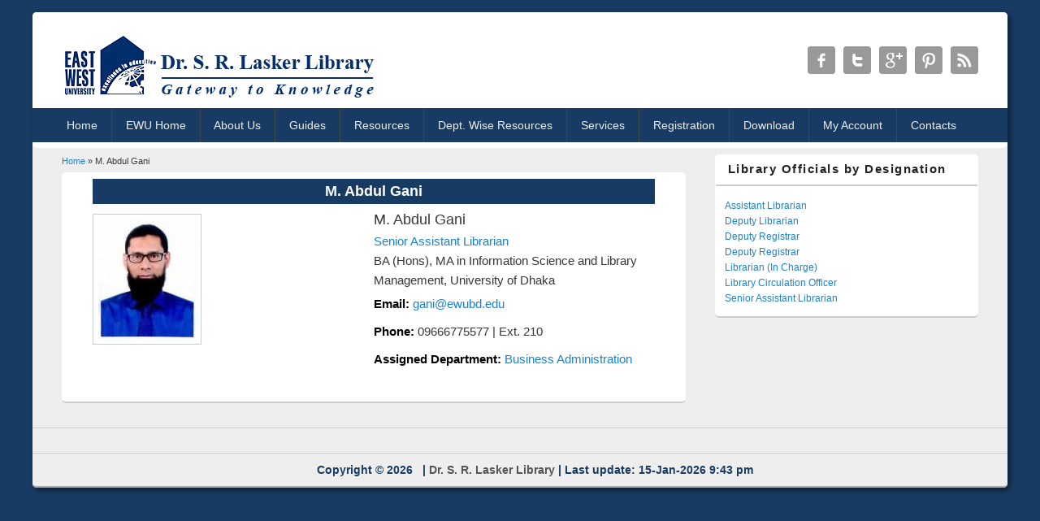

--- FILE ---
content_type: text/html; charset=utf-8
request_url: http://lib.ewubd.edu/library-officials/m-abdul-gani
body_size: 7464
content:
<!DOCTYPE html>
<html lang="en" dir="ltr"
  xmlns:og="http://ogp.me/ns#"
  xmlns:content="http://purl.org/rss/1.0/modules/content/"
  xmlns:dc="http://purl.org/dc/terms/"
  xmlns:foaf="http://xmlns.com/foaf/0.1/"
  xmlns:rdfs="http://www.w3.org/2000/01/rdf-schema#"
  xmlns:sioc="http://rdfs.org/sioc/ns#"
  xmlns:sioct="http://rdfs.org/sioc/types#"
  xmlns:skos="http://www.w3.org/2004/02/skos/core#"
  xmlns:xsd="http://www.w3.org/2001/XMLSchema#">
<head>
<meta charset="utf-8" />
<meta name="viewport" content="width=device-width, initial-scale=1, maximum-scale=1" />
<meta name="generator" content="Drupal 7 (https://www.drupal.org)" />
<link rel="canonical" href="http://lib.ewubd.edu/library-officials/m-abdul-gani" />
<link rel="shortlink" href="http://lib.ewubd.edu/node/289" />
<meta property="og:site_name" content="Dr. S. R. Lasker Library" />
<meta property="og:type" content="article" />
<meta property="og:url" content="http://lib.ewubd.edu/library-officials/m-abdul-gani" />
<meta property="og:title" content="M. Abdul Gani" />
<meta property="og:updated_time" content="2023-09-27T12:43:45+06:00" />
<meta property="article:published_time" content="2017-05-08T21:22:57+06:00" />
<meta property="article:modified_time" content="2023-09-27T12:43:45+06:00" />
<title>M. Abdul Gani | Dr. S. R. Lasker Library</title>
<style type="text/css" media="all">
@import url("http://lib.ewubd.edu/modules/system/system.base.css?t8qh5c");
@import url("http://lib.ewubd.edu/modules/system/system.menus.css?t8qh5c");
@import url("http://lib.ewubd.edu/modules/system/system.messages.css?t8qh5c");
@import url("http://lib.ewubd.edu/modules/system/system.theme.css?t8qh5c");
</style>
<style type="text/css" media="all">
@import url("http://lib.ewubd.edu/modules/field/theme/field.css?t8qh5c");
@import url("http://lib.ewubd.edu/modules/node/node.css?t8qh5c");
@import url("http://lib.ewubd.edu/sites/all/modules/picture/picture_wysiwyg.css?t8qh5c");
@import url("http://lib.ewubd.edu/modules/search/search.css?t8qh5c");
@import url("http://lib.ewubd.edu/modules/user/user.css?t8qh5c");
@import url("http://lib.ewubd.edu/sites/all/modules/nodeorder/css/nodeorder.css?t8qh5c");
@import url("http://lib.ewubd.edu/sites/all/modules/views/css/views.css?t8qh5c");
@import url("http://lib.ewubd.edu/sites/all/modules/back_to_top/css/back_to_top.css?t8qh5c");
@import url("http://lib.ewubd.edu/sites/all/modules/media/modules/media_wysiwyg/css/media_wysiwyg.base.css?t8qh5c");
</style>
<style type="text/css" media="all">
@import url("http://lib.ewubd.edu/sites/all/modules/ckeditor/ckeditor.css?t8qh5c");
@import url("http://lib.ewubd.edu/sites/all/modules/colorbox/styles/default/colorbox_style.css?t8qh5c");
@import url("http://lib.ewubd.edu/sites/all/modules/ctools/css/ctools.css?t8qh5c");
@import url("http://lib.ewubd.edu/sites/all/modules/stickynav/css/stickynav.css?t8qh5c");
@import url("http://lib.ewubd.edu/sites/all/modules/ds/layouts/ds_2col_fluid/ds_2col_fluid.css?t8qh5c");
</style>
<style type="text/css" media="all">
@import url("http://lib.ewubd.edu/sites/all/themes/responsive_blog/style.css?t8qh5c");
</style>
<style type="text/css" media="all">
@import url("http://lib.ewubd.edu/sites/default/files/css_injector/css_injector_2.css?t8qh5c");
@import url("http://lib.ewubd.edu/sites/default/files/css_injector/css_injector_3.css?t8qh5c");
@import url("http://lib.ewubd.edu/sites/default/files/css_injector/css_injector_4.css?t8qh5c");
@import url("http://lib.ewubd.edu/sites/default/files/css_injector/css_injector_5.css?t8qh5c");
@import url("http://lib.ewubd.edu/sites/default/files/css_injector/css_injector_6.css?t8qh5c");
@import url("http://lib.ewubd.edu/sites/default/files/css_injector/css_injector_7.css?t8qh5c");
@import url("http://lib.ewubd.edu/sites/default/files/css_injector/css_injector_8.css?t8qh5c");
@import url("http://lib.ewubd.edu/sites/default/files/css_injector/css_injector_9.css?t8qh5c");
@import url("http://lib.ewubd.edu/sites/default/files/css_injector/css_injector_10.css?t8qh5c");
@import url("http://lib.ewubd.edu/sites/default/files/css_injector/css_injector_11.css?t8qh5c");
@import url("http://lib.ewubd.edu/sites/default/files/css_injector/css_injector_12.css?t8qh5c");
@import url("http://lib.ewubd.edu/sites/default/files/css_injector/css_injector_13.css?t8qh5c");
@import url("http://lib.ewubd.edu/sites/default/files/css_injector/css_injector_15.css?t8qh5c");
</style>
<script type="text/javascript" src="http://lib.ewubd.edu/misc/jquery.js?v=1.4.4"></script>
<script type="text/javascript" src="http://lib.ewubd.edu/misc/jquery-extend-3.4.0.js?v=1.4.4"></script>
<script type="text/javascript" src="http://lib.ewubd.edu/misc/jquery-html-prefilter-3.5.0-backport.js?v=1.4.4"></script>
<script type="text/javascript" src="http://lib.ewubd.edu/misc/jquery.once.js?v=1.2"></script>
<script type="text/javascript" src="http://lib.ewubd.edu/misc/drupal.js?t8qh5c"></script>
<script type="text/javascript" src="http://lib.ewubd.edu/misc/ui/jquery.effects.core.min.js?v=1.8.7"></script>
<script type="text/javascript">
<!--//--><![CDATA[//><!--
document.createElement( "picture" );
//--><!]]>
</script>
<script type="text/javascript" src="http://lib.ewubd.edu/sites/all/modules/back_to_top/js/back_to_top.js?t8qh5c"></script>
<script type="text/javascript" src="http://lib.ewubd.edu/sites/all/libraries/colorbox/jquery.colorbox-min.js?t8qh5c"></script>
<script type="text/javascript" src="http://lib.ewubd.edu/sites/all/modules/colorbox/js/colorbox.js?t8qh5c"></script>
<script type="text/javascript" src="http://lib.ewubd.edu/sites/all/modules/colorbox/styles/default/colorbox_style.js?t8qh5c"></script>
<script type="text/javascript" src="http://lib.ewubd.edu/sites/all/modules/colorbox/js/colorbox_inline.js?t8qh5c"></script>
<script type="text/javascript" src="http://lib.ewubd.edu/sites/all/modules/stickynav/js/stickynav.js?t8qh5c"></script>
<script type="text/javascript" src="http://lib.ewubd.edu/sites/all/modules/google_analytics/googleanalytics.js?t8qh5c"></script>
<script type="text/javascript">
<!--//--><![CDATA[//><!--
(function(i,s,o,g,r,a,m){i["GoogleAnalyticsObject"]=r;i[r]=i[r]||function(){(i[r].q=i[r].q||[]).push(arguments)},i[r].l=1*new Date();a=s.createElement(o),m=s.getElementsByTagName(o)[0];a.async=1;a.src=g;m.parentNode.insertBefore(a,m)})(window,document,"script","https://www.google-analytics.com/analytics.js","ga");ga("create", "UA-77921671-1", {"cookieDomain":"auto"});ga("set", "anonymizeIp", true);ga("send", "pageview");
//--><!]]>
</script>
<script type="text/javascript" src="http://lib.ewubd.edu/sites/all/themes/responsive_blog/js/main-menu.js?t8qh5c"></script>
<script type="text/javascript" src="http://lib.ewubd.edu/sites/all/themes/responsive_blog/js/pngfix.min.js?t8qh5c"></script>
<script type="text/javascript">
<!--//--><![CDATA[//><!--
jQuery.extend(Drupal.settings, {"basePath":"\/","pathPrefix":"","setHasJsCookie":0,"ajaxPageState":{"theme":"responsive_blog","theme_token":"LFxIOhSgLsKwvDDY42m2_pCREvBF6wMIxswZmjHEves","js":{"sites\/all\/modules\/picture\/picturefill2\/picturefill.min.js":1,"sites\/all\/modules\/picture\/picture.min.js":1,"misc\/jquery.js":1,"misc\/jquery-extend-3.4.0.js":1,"misc\/jquery-html-prefilter-3.5.0-backport.js":1,"misc\/jquery.once.js":1,"misc\/drupal.js":1,"misc\/ui\/jquery.effects.core.min.js":1,"0":1,"sites\/all\/modules\/back_to_top\/js\/back_to_top.js":1,"sites\/all\/libraries\/colorbox\/jquery.colorbox-min.js":1,"sites\/all\/modules\/colorbox\/js\/colorbox.js":1,"sites\/all\/modules\/colorbox\/styles\/default\/colorbox_style.js":1,"sites\/all\/modules\/colorbox\/js\/colorbox_inline.js":1,"sites\/all\/modules\/stickynav\/js\/stickynav.js":1,"sites\/all\/modules\/google_analytics\/googleanalytics.js":1,"1":1,"sites\/all\/themes\/responsive_blog\/js\/main-menu.js":1,"sites\/all\/themes\/responsive_blog\/js\/pngfix.min.js":1},"css":{"modules\/system\/system.base.css":1,"modules\/system\/system.menus.css":1,"modules\/system\/system.messages.css":1,"modules\/system\/system.theme.css":1,"modules\/field\/theme\/field.css":1,"modules\/node\/node.css":1,"sites\/all\/modules\/picture\/picture_wysiwyg.css":1,"modules\/search\/search.css":1,"modules\/user\/user.css":1,"sites\/all\/modules\/nodeorder\/css\/nodeorder.css":1,"sites\/all\/modules\/views\/css\/views.css":1,"sites\/all\/modules\/back_to_top\/css\/back_to_top.css":1,"sites\/all\/modules\/media\/modules\/media_wysiwyg\/css\/media_wysiwyg.base.css":1,"sites\/all\/modules\/ckeditor\/ckeditor.css":1,"sites\/all\/modules\/colorbox\/styles\/default\/colorbox_style.css":1,"sites\/all\/modules\/ctools\/css\/ctools.css":1,"sites\/all\/modules\/stickynav\/css\/stickynav.css":1,"sites\/all\/modules\/ds\/layouts\/ds_2col_fluid\/ds_2col_fluid.css":1,"sites\/all\/themes\/responsive_blog\/css\/dark.css":1,"sites\/all\/themes\/responsive_blog\/style.css":1,"public:\/\/css_injector\/css_injector_2.css":1,"public:\/\/css_injector\/css_injector_3.css":1,"public:\/\/css_injector\/css_injector_4.css":1,"public:\/\/css_injector\/css_injector_5.css":1,"public:\/\/css_injector\/css_injector_6.css":1,"public:\/\/css_injector\/css_injector_7.css":1,"public:\/\/css_injector\/css_injector_8.css":1,"public:\/\/css_injector\/css_injector_9.css":1,"public:\/\/css_injector\/css_injector_10.css":1,"public:\/\/css_injector\/css_injector_11.css":1,"public:\/\/css_injector\/css_injector_12.css":1,"public:\/\/css_injector\/css_injector_13.css":1,"public:\/\/css_injector\/css_injector_15.css":1}},"colorbox":{"opacity":"0.85","current":"{current} of {total}","previous":"\u00ab Prev","next":"Next \u00bb","close":"Close","maxWidth":"98%","maxHeight":"98%","fixed":true,"mobiledetect":true,"mobiledevicewidth":"480px","specificPagesDefaultValue":"admin*\nimagebrowser*\nimg_assist*\nimce*\nnode\/add\/*\nnode\/*\/edit\nprint\/*\nprintpdf\/*\nsystem\/ajax\nsystem\/ajax\/*"},"jcarousel":{"ajaxPath":"\/jcarousel\/ajax\/views"},"stickynav":{"selector":"#navigation"},"back_to_top":{"back_to_top_button_trigger":"100","back_to_top_button_text":"Back to top","#attached":{"library":[["system","ui"]]}},"googleanalytics":{"trackOutbound":1,"trackMailto":1,"trackDownload":1,"trackDownloadExtensions":"7z|aac|arc|arj|asf|asx|avi|bin|csv|doc(x|m)?|dot(x|m)?|exe|flv|gif|gz|gzip|hqx|jar|jpe?g|js|mp(2|3|4|e?g)|mov(ie)?|msi|msp|pdf|phps|png|ppt(x|m)?|pot(x|m)?|pps(x|m)?|ppam|sld(x|m)?|thmx|qtm?|ra(m|r)?|sea|sit|tar|tgz|torrent|txt|wav|wma|wmv|wpd|xls(x|m|b)?|xlt(x|m)|xlam|xml|z|zip","trackColorbox":1}});
//--><!]]>
</script>
<!--[if lt IE 9]><script src="/sites/all/themes/responsive_blog/js/html5.js"></script><![endif]-->
</head>
<body class="html not-front not-logged-in one-sidebar sidebar-first page-node page-node- page-node-289 node-type-library-officials white">
    <div id="wrapper">
  <header id="header" class="clearfix">
          	  <div id="site-logo">
	  <a href="/" title="Home"> <img src="http://lib.ewubd.edu/sites/default/files/logo1.png" alt="Home"/></a>
	  </div> 
	  
 	                        <div class="social-profile">
        <ul> <li class="facebook">
    <a target="_blank" title="Dr. S. R. Lasker Library in Facebook" href="https://www.facebook.com/groups/ewulibrary">Dr. S. R. Lasker Library Facebook </a>
          </li>          <li class="twitter">
            <a target="_blank" title="Dr. S. R. Lasker Library in Twitter" href="https://twitter.com/library_ewu">Dr. S. R. Lasker Library Twitter </a>
          </li>          <li class="google-plus">
          <a target="_blank" title="Dr. S. R. Lasker Library in Google+" href="https://groups.google.com/g/ewu_library_members">Dr. S. R. Lasker Library Google+ </a>
          </li>          <li class="pinterest">
            <a target="_blank" title="Dr. S. R. Lasker Library in Pinterest" href="https://www.pinterest.com/ewulibrarybd">Dr. S. R. Lasker Library Twitter </a>
          </li>          <li class="rss">
            <a target="_blank" title="Dr. S. R. Lasker Library in RSS" href="/?q=rss.xml">Dr. S. R. Lasker Library RSS </a>
          </li>
        </ul>
      </div>

        <nav id="navigation" role="navigation">
      <div id="main-menu">
        <ul class="menu"><li class="first leaf"><a href="/">Home</a></li>
<li class="leaf"><a href="http://www.ewubd.edu/" title="">EWU Home</a></li>
<li class="expanded"><a href="/about-us">About Us</a><ul class="menu"><li class="first leaf"><a href="/page/welcome-message-librarian">Welcome Message</a></li>
<li class="expanded"><a href="https://prezi.com/p/6235on5kpeyl/embed/" title="">At a glance</a><ul class="menu"><li class="first last leaf"><a href="https://heyzine.com/flip-book/7b67cc31af.html" title="">Library&#039;s Journey in the Digital Age</a></li>
</ul></li>
<li class="leaf"><a href="/page/vision-and-mission">Vision and Mission</a></li>
<li class="leaf"><a href="/page/objectives">Objectives</a></li>
<li class="leaf"><a href="/page/basic-information">Basic Information</a></li>
<li class="leaf"><a href="/page/collection-overview">Collection Overview</a></li>
<li class="leaf"><a href="/page/library-committee">Library Committee</a></li>
<li class="leaf"><a href="/news" title="News Archive and Events ">Events</a></li>
<li class="leaf"><a href="/section" title="">Library sections</a></li>
<li class="last leaf"><a href="/image-album" title="Images of EWU Library events and activities">Image Albums</a></li>
</ul></li>
<li class="expanded"><a href="/user-guide">Guides</a><ul class="menu"><li class="first leaf"><a href="/user-guides" title="">Downloadable guides</a></li>
<li class="leaf"><a href="/page/dr-s-r-lasker-library-membership-rules">Membership Rules</a></li>
<li class="leaf"><a href="/page/library-entrance-rules">Entrance Rules</a></li>
<li class="leaf"><a href="/page/borrowing-rules">Borrowing Rules</a></li>
<li class="leaf"><a href="/page/purchase-suggestions">Purchase Suggestion</a></li>
<li class="leaf"><a href="https://heyzine.com/flip-book/e7900c2bf6.html" title="">COVID-19 Protocols for Visiting the Library</a></li>
<li class="expanded"><a href="/citation-guide" title="">Citation style [PDF View]</a><ul class="menu"><li class="first last leaf"><a href="https://heyzine.com/flip-book/9f97c95c60.html" title="Flipping Book View">Flipping Book View</a></li>
</ul></li>
<li class="leaf"><a href="/form/submit-course-outlines">Submit Course Outlines</a></li>
<li class="last leaf"><a href="/faq-page" title="Frequently Asked Questions">FAQ</a></li>
</ul></li>
<li class="expanded"><a href="/resources" title="All the resources provided by Dr. S. R. Lasker Library">Resources</a><ul class="menu"><li class="first expanded"><a href="/e-resources" title="">E-Resources</a><ul class="menu"><li class="first leaf"><a href="/e-books" title="All E-books at a glance">E-Books</a></li>
<li class="leaf"><a href="/e-journals" title="All E-Journals at a glance">E-Journals</a></li>
<li class="leaf"><a href="/magazines" title="">E-Magazines</a></li>
<li class="leaf"><a href="/page/conference-proceedings">Conference Proceedings</a></li>
<li class="leaf"><a href="http://lib.ewubd.edu/e-resources/licob" title="">Library Consortium of Bangladesh (LiCoB) </a></li>
<li class="leaf"><a href="http://lib.ewubd.edu/e-resources/udl" title="">UGC Digital Library</a></li>
<li class="leaf"><a href="http://lib.ewubd.edu/e-resources/institutional" title="">Institutional Subscription</a></li>
<li class="leaf"><a href="http://lib.ewubd.edu/e-resources/reg" title="">Registered (free)</a></li>
<li class="last leaf"><a href="http://lib.ewubd.edu/e-resources/open" title="">Open Access</a></li>
</ul></li>
<li class="leaf"><a href="http://dspace.ewubd.edu:8080" title="EWU Institutional Repository">Institutional Repository</a></li>
<li class="leaf"><a href="https://core.ac.uk/" title="CORE is the world’s largest aggregator of open access content with millions of full texts, deriving from thousands of repositories, journals and other web resources, while all our content is available to everyone for free. Our Search engine is supported by faceted searching and brings back to the users the full text of open access outputs. 

">COnnecting REpositories (CORE)</a></li>
<li class="leaf"><a href="https://dspace.mit.edu/handle/1721.1/7582" title="Contains selected theses and dissertations from all MIT departments. Over 58,000 theses dating back to the mid-1800s. Scanned by MIT Libraries or submitted electronically by authors.">Massachusetts Institute of Technology (MIT) Theses</a></li>
<li class="leaf"><a href="https://oatd.org/" title="OATD.org aims to be the best possible resource for finding open access graduate theses and dissertations published around the world. Metadata (information about the theses) comes from over 1100 colleges, universities, and research institutions.">Open Access Theses and Dissertations (OATD)</a></li>
<li class="leaf"><a href="http://lib.ewubd.edu/newspaper" title="">Newspaper</a></li>
<li class="expanded"><a href="http://lib.ewubd.edu/print-journal" title="">Print Journals</a><ul class="menu"><li class="first last leaf"><a href="/journal-article" title="">Find Articles</a></li>
</ul></li>
<li class="leaf"><a href="http://opac.ewubd.edu/" title="">Online Catalogue</a></li>
<li class="leaf"><a href="http://lib.ewubd.edu/liberation-war-corner" title="">Liberation War</a></li>
<li class="expanded"><a href="/" title="">Other Resource List</a><ul class="menu"><li class="first leaf"><a href="/book-list" title="">Dept. wise book list</a></li>
<li class="expanded"><a href="/all-theses-list" title="">Theses Lists</a><ul class="menu"><li class="first leaf"><a href="/undergraduate-theses-list" title="">Udergraduate</a></li>
<li class="last leaf"><a href="/graduate-theses-list" title="">Graduate</a></li>
</ul></li>
<li class="leaf"><a href="/new-arrival-list" title="">New Arrival List</a></li>
<li class="leaf"><a href="https://drive.google.com/file/d/1XQ_0A9_jfhp4ud2H6Wi98aruGC6vJBzO/view" title="">Print Journal List</a></li>
<li class="leaf"><a href="/mprhgd" title="">MPRHGD Lists</a></li>
<li class="leaf"><a href="/file/list-books-german-corner">Books in German Corner</a></li>
<li class="leaf"><a href="/file/list-books-and-cds-liberation-war-corner">List of Books and CDs in Liberation War Corner</a></li>
<li class="last leaf"><a href="/file/list-reference-materials">Reference Materials</a></li>
</ul></li>
<li class="leaf"><a href="http://lib.ewubd.edu/useful-links-types/encyclopedia" title="">Online Encyclopedia</a></li>
<li class="last leaf"><a href="/useful-sites" title="">Useful Websites</a></li>
</ul></li>
<li class="expanded"><a href="/department" title="">Dept. Wise Resources</a><ul class="menu"><li class="first leaf"><a href="/department/ba">Business Administration</a></li>
<li class="leaf"><a href="/department/cse">CSE</a></li>
<li class="leaf"><a href="/department/ce">Civil Engineering</a></li>
<li class="leaf"><a href="/department/eee">EEE</a></li>
<li class="leaf"><a href="/department/economics">Economics</a></li>
<li class="leaf"><a href="/department/english">English</a></li>
<li class="leaf"><a href="/department/geb">GEB</a></li>
<li class="leaf"><a href="/department/information-studies">Information Studies</a></li>
<li class="leaf"><a href="/department/law">Law</a></li>
<li class="leaf"><a href="/department/mps">MPS</a></li>
<li class="leaf"><a href="/department/pharmacy">Pharmacy</a></li>
<li class="leaf"><a href="/department/sr">Social Relations</a></li>
<li class="last leaf"><a href="/department/sociology">Sociology</a></li>
</ul></li>
<li class="expanded"><a href="/services">Services</a><ul class="menu"><li class="first leaf"><a href="http://opac.ewubd.edu/cgi-bin/koha/opac-suggestions.pl" title="">Purchase Suggestion</a></li>
<li class="leaf"><a href="/page/borrowing-privileges">Borrowing Privileges</a></li>
<li class="leaf"><a href="http://opac.ewubd.edu/cgi-bin/koha/opac-user.pl" title="Renewal of Books, CDs etc.">Renew Library Materials</a></li>
<li class="collapsed"><a href="/page/social-networks">Social Networks</a></li>
<li class="expanded"><a href="https://www.openathens.net/" title="">My Athens</a><ul class="menu"><li class="first leaf"><a href="http://lib.ewubd.edu/myathens/databases-accessible-through-myathens" title="">Accessible Resources</a></li>
<li class="leaf"><a href="https://admin.openathens.net" title="">Admin Login</a></li>
<li class="leaf"><a href="https://my.openathens.net/" title="">User login</a></li>
<li class="leaf"><a href="http://lib.ewubd.edu/form/my-athens-registration" title="">Register</a></li>
<li class="last leaf"><a href="http://lib.ewubd.edu/form/myathens-renew-0" title="MyAthens Renew">Renew</a></li>
</ul></li>
<li class="leaf"><a href="/page/information-literacy-program">Information Literacy Program</a></li>
<li class="leaf"><a href="/node/627">Article Request</a></li>
<li class="leaf"><a href="/page/newsclippings">News Clippings</a></li>
<li class="leaf"><a href="/page/photocopy-service">Photocopy Service</a></li>
<li class="leaf"><a href="http://lib.ewubd.edu/page/citation-management" title="">Citation Management</a></li>
<li class="leaf"><a href="/page/instant-reference-service">Instant Reference Service</a></li>
<li class="leaf"><a href="http://lib.ewubd.edu/image/wi-fi-available" title="">Wi-Fi Service</a></li>
<li class="leaf"><a href="/page/dr-s-r-lasker-library-services-z">Services: A - Z</a></li>
<li class="last leaf"><a href="/page/traning-and-workshop-provided-dr-s-r-lasker-library" title="Traning and Workshop Provided by East West University Library">Training/Workshop</a></li>
</ul></li>
<li class="expanded"><a href="/registration" title="Registration of Library Services">Registration</a><ul class="menu"><li class="first leaf"><a href="/page/library-membership-online-application">Library Membership - Online Application</a></li>
<li class="leaf"><a href="/form/renew-library-membership">Renew Library Membership</a></li>
<li class="leaf"><a href="/node/86" title="Information Literacy Registration">Information Literacy Program</a></li>
<li class="last expanded"><a href="/form/my-athens-registration" title="My Athens registration">My Athens</a><ul class="menu"><li class="first leaf"><a href="http://lib.ewubd.edu/form/myathens-renew-0" title="MyAthens Renew">MyAthens Renew</a></li>
<li class="last leaf"><a href="http://lib.ewubd.edu/form/myathens-password-request-service-existing-user" title="">MyAthens Password Request Service for Existing User</a></li>
</ul></li>
</ul></li>
<li class="expanded"><a href="/download">Download</a><ul class="menu"><li class="first leaf"><a href="https://docs.google.com/document/d/1D5ttLk847Azntf-9zDomAueOwOlfr8Wg/edit?usp=sharing&amp;ouid=114825020573658721401&amp;rtpof=true&amp;sd=true" title="">Book Requisition Form</a></li>
<li class="expanded"><a href="/" title="">Book Shelving Location</a><ul class="menu"><li class="first leaf"><a href="/file/classification-number-wise-shelves-list-circulation-section">Circulation Section</a></li>
<li class="last leaf"><a href="/file/classification-number-wise-shelves-list-reserve-section">Reserve Section</a></li>
</ul></li>
<li class="leaf"><a href="http://lib.ewubd.edu/file/mprhgd-list" title="">MPRHGD List</a></li>
<li class="last leaf"><a href="http://lib.ewubd.edu/sites/default/files/DSpace%20Non-Exclusive%20License%20Agreement_UPDATED.pdf" title="">DSpace License Agreement Form</a></li>
</ul></li>
<li class="expanded"><a href="/my-account">My Account</a><ul class="menu"><li class="first leaf"><a href="http://libstaff.ewubd.edu" title="">Koha Staff Login</a></li>
<li class="leaf"><a href="http://opac.ewubd.edu/cgi-bin/koha/opac-user.pl" title="">OPAC Account</a></li>
<li class="leaf"><a href="https://www.openathens.net/" title="">MyAthens</a></li>
<li class="leaf"><a href="http://dspace.ewubd.edu:8080/password-login" title="">Repository</a></li>
<li class="leaf"><a href="/user" title="">Website Login</a></li>
<li class="last leaf"><a href="/new-password">Request New Password</a></li>
</ul></li>
<li class="last expanded"><a href="/contact-us">Contacts</a><ul class="menu"><li class="first leaf"><a href="http://lib.ewubd.edu/form/give-your-feedback-or-help#overlay-context=" title="You may send feedback or suggestion through the prescribed form">Feedback/Suggestions/Help</a></li>
<li class="leaf"><a href="/library-officials">Library Officials</a></li>
<li class="leaf"><a href="/page/library-sections-0">Sections</a></li>
<li class="leaf"><a href="http://lib.ewubd.edu/article/whatsapp-instant-reference-service-dr-s-r-lasker-library#overlay-context=article/whatsapp-instant-reference-service-ewu-library" title="">WhatsApp</a></li>
<li class="last leaf"><a href="/form/visitors-request-form">Visitors Request Form</a></li>
</ul></li>
</ul>      </div>
    </nav>
  </header>

  <div id="preface-area" class="clearfix">
    
      </div>

  <div id="main" class="clearfix">
    <div id="primary">
      <section id="content" role="main">
        
        <div id="breadcrumbs"><h2 class="element-invisible">You are here</h2><nav class="breadcrumb"><a href="/">Home</a> » M. Abdul Gani</nav></div>                        <div id="content-wrap">
                    <h1 class="page-title">M. Abdul Gani</h1>                                                  <div class="region region-content">
  <div id="block-system-main" class="block block-system">

      
  <div class="content">
    <div  about="/library-officials/m-abdul-gani" typeof="sioc:Item foaf:Document" class="ds-2col-fluid node node-library-officials node-full view-mode-full  clearfix">

  
      <div class="group-left">
      <div class="field field-name-field-officials-image field-type-image field-label-hidden"><div class="field-items"><div class="field-item even"><img typeof="foaf:Image" src="http://lib.ewubd.edu/sites/default/files/styles/officer_image_teaser/public/M.%20Abdul%20Gani.jpg?itok=USe_l0xd" width="120" height="147" alt="" /></div></div></div>    </div>
  
      <div class="group-right">
      <div class="field field-name-title field-type-ds field-label-hidden"><div class="field-items"><div class="field-item even" property="dc:title"><h2>M. Abdul Gani</h2></div></div></div><div class="field field-name-field-designation field-type-taxonomy-term-reference field-label-hidden"><div class="field-items"><div class="field-item even"><a href="/library-designation/senior-assistant-librarian" typeof="skos:Concept" property="rdfs:label skos:prefLabel" datatype="">Senior Assistant Librarian</a></div></div></div><div class="field field-name-field-text field-type-text field-label-hidden"><div class="field-items"><div class="field-item even">BA (Hons), MA in Information Science and Library Management, University of Dhaka</div></div></div><div class="field field-name-field-email field-type-email field-label-inline clearfix"><div class="field-label">Email:&nbsp;</div><div class="field-items"><div class="field-item even"><a href="mailto:gani@ewubd.edu">gani@ewubd.edu</a></div></div></div><div class="field field-name-field-phone field-type-telephone field-label-inline clearfix"><div class="field-label">Phone:&nbsp;</div><div class="field-items"><div class="field-item even">09666775577 | Ext. 210</div></div></div><div class="field field-name-field-department-home field-type-entityreference field-label-inline clearfix"><div class="field-label">Assigned Department:&nbsp;</div><div class="field-items"><div class="field-item even"><a href="/department/ba">Business Administration</a></div></div></div>    </div>
  
</div>

  </div>
  
</div> <!-- /.block -->
<div class="fb-customerchat"
 page_id="151243014929658"
  minimized="true">
</div></div>
 <!-- /.region -->
        </div>
      </section> <!-- /#main -->
    </div>

          <aside id="sidebar" role="complementary">
       <div class="region region-sidebar-first">
  <div id="block-views-taxonomy-for-block-block-2" class="block block-views">

        <h2 >Library Officials by Designation</h2>
    
  <div class="content">
    <div class="view view-taxonomy-for-block view-id-taxonomy_for_block view-display-id-block_2 view-dom-id-3fb53f6aa5a9402e5dc7084aad7f884f">
        
  
  
      <div class="view-content">
        <div class="views-row views-row-1 views-row-odd views-row-first">
      
  <div class="views-field views-field-name">        <span class="field-content"><a href="/library-designation/assistant-librarian">Assistant Librarian</a></span>  </div>  </div>
  <div class="views-row views-row-2 views-row-even">
      
  <div class="views-field views-field-name">        <span class="field-content"><a href="/library-designation/deputy-librarian">Deputy Librarian</a></span>  </div>  </div>
  <div class="views-row views-row-3 views-row-odd">
      
  <div class="views-field views-field-name">        <span class="field-content"><a href="/library-designation/deputy-registrar">Deputy Registrar</a></span>  </div>  </div>
  <div class="views-row views-row-4 views-row-even">
      
  <div class="views-field views-field-name">        <span class="field-content"><a href="/library-designation/deputy-registrar-0">Deputy Registrar</a></span>  </div>  </div>
  <div class="views-row views-row-5 views-row-odd">
      
  <div class="views-field views-field-name">        <span class="field-content"><a href="/library-designation/librarian-charge">Librarian (In Charge)</a></span>  </div>  </div>
  <div class="views-row views-row-6 views-row-even">
      
  <div class="views-field views-field-name">        <span class="field-content"><a href="/library-designation/library-circulation-officer">Library Circulation Officer</a></span>  </div>  </div>
  <div class="views-row views-row-7 views-row-odd views-row-last">
      
  <div class="views-field views-field-name">        <span class="field-content"><a href="/library-designation/senior-assistant-librarian">Senior Assistant Librarian</a></span>  </div>  </div>
    </div>
  
  
  
  
  
  
</div>  </div>
  
</div> <!-- /.block -->
</div>
 <!-- /.region -->
      </aside> 
      </div>

  <footer id="footer-bottom">
    <div id="footer-area" class="clearfix">
            
          </div>

    <div id="bottom" class="clearfix">
      <div class="copyright">Copyright &copy; 2026 &nbsp; |&nbsp;<a href="/">Dr. S. R. Lasker Library</a> | Last update: 15-Jan-2026 9:43 pm 
</div>
  </footer>

<script async defer src="//assets.pinterest.com/js/pinit.js"></script>




  <script type="text/javascript" src="http://lib.ewubd.edu/sites/all/modules/picture/picturefill2/picturefill.min.js?v=2.3.1"></script>
<script type="text/javascript" src="http://lib.ewubd.edu/sites/all/modules/picture/picture.min.js?v=7.90"></script>
</body>
</html>

--- FILE ---
content_type: text/css
request_url: http://lib.ewubd.edu/sites/default/files/css_injector/css_injector_4.css?t8qh5c
body_size: 155
content:
.video-responsive{
    overflow:hidden;
    padding-bottom:56.25%;
    position:relative;
    height:0;
}
.video-responsive iframe{
    left:0;
    top:0;
    height:100%;
    width:100%;
    position:absolute;
}

--- FILE ---
content_type: text/css
request_url: http://lib.ewubd.edu/sites/default/files/css_injector/css_injector_6.css?t8qh5c
body_size: 59
content:
ds-2col-stacked-fluid  {
    background-color: #EEEEEE;
}

--- FILE ---
content_type: text/css
request_url: http://lib.ewubd.edu/sites/default/files/css_injector/css_injector_7.css?t8qh5c
body_size: 105
content:
.form-item label {
    font-size: 13px;
    font-weight: bold;
    color: white;
    background:black;
}

--- FILE ---
content_type: text/css
request_url: http://lib.ewubd.edu/sites/default/files/css_injector/css_injector_9.css?t8qh5c
body_size: 578
content:
.button {
 background-color:#183B63;
  border-radius:4px;
  color:#FFFFFF;
  font-weight:normal;
  padding:4px 5px;
  text-shadow :#FFFFFF 0px 0px;
    font-size: 14px;
}

.button-dept {
    background-color: #4CAF50; /* Green */
    border: none;
    color: white;
    padding: 25px 32px;
    text-align: center;
    text-decoration: none;
    display: inline-block;
    font-size: 24px;
    margin: 6px 10px;
    -webkit-transition-duration: 0.4s; /* Safari */
    transition-duration: 0.4s;
    cursor: pointer;
    
    
}

.button-dept-block{
 background-color:#4CAF50; /* Green */
  border-radius:4px;
  color:#FFFFFF;
  font-weight:bold;
  padding:2px 5px;
  font-size: 18px;
min-height: 70px;
}

#.button-dept-block:hover{
   background-color:#183B63;
}
.button-dept-block a:hover {
    color: white;
}
.button-dept-block a {
    padding: 6px 8px 6px 30px;
    text-decoration: none;
    font-size: 18px;
    color: #000000;
    font-weight:bold;
    display: block;
}




.button1 {
    background-color: #649502; 
    color: white; 
    width: 215px;
    border-radius: 8px;
}


.links li a {
  background-color:#183B63;
  border-radius:4px;
  color:#FFFFFF;
  font-weight:normal;
  
  text-shadow :#FFFFFF 0px 0px;
}

.front .node-readmore {
display: none;
}

.flex {
  background-color: #4CAF50; /* Green */
    border: none;
    color: white;
    padding: 10px 32px;
    text-align: center;
    text-decoration: none;
    display: inline-block;
    font-size: 16px;  
    margin: 12px;
}

.field-name-field-tags {
  margin:10px 0;
}

.field-name-field-tags a {
  background:#4CAF50;
  color:#FFFFFF !important;
  line-height:1em !important;
  margin-bottom:3px;
  margin-right:3px;
  opacity:0.9;
  padding:4px 6px;
}

--- FILE ---
content_type: text/css
request_url: http://lib.ewubd.edu/sites/default/files/css_injector/css_injector_10.css?t8qh5c
body_size: 335
content:
div#footermenu ul{
	list-style-type: none;
    margin: 0;
    padding: 0;
    overflow: hidden;
    background-color: #183B63;
    font-weight: bold;
    font: 15px arial, sans-serif;
}

div#footermenu li{
    float: left;
    border-right: 1px solid #bbb;
}

div#footermenu li a {
    display: block;
    color: white;
    text-align: center;
    padding: 14px 16px;
    text-decoration: none;
}

/* Change the link color to #111 (black) on hover */
div#footermenu li a:hover {
    background-color: #4CAF50;
}

div#footermenu li:last-child {
    border-right: none;
}
  
div#footermenu active {
    background-color: #4CAF50;
}  


--- FILE ---
content_type: text/css
request_url: http://lib.ewubd.edu/sites/default/files/css_injector/css_injector_11.css?t8qh5c
body_size: 359
content:
div#drupmenu ul {
    list-style-type: none;
    margin: 0;
    padding: 0;
    overflow: hidden;
    background-color: #333;
}

div#drupmenu li {
    float: left;
}

div#drupmenu li a, .dropbtn {
    display: inline-block;
    color: white;
    text-align: center;
    padding: 14px 16px;
    text-decoration: none;
}

div#drupmenu li a:hover, .dropdown:hover .dropbtn {
    background-color: red;
}

div#drupmenu li.dropdown {
    display: inline-block;
}

div#drupmenu .dropdown-content {
    display: none;
    position: absolute;
    background-color: #f9f9f9;
    min-width: 160px;
    box-shadow: 0px 8px 16px 0px rgba(0,0,0,0.2);
    z-index: 1;
}

div#drupmenu .dropdown-content a {
    color: black;
    padding: 12px 16px;
    text-decoration: none;
    display: block;
    text-align: left;
}

div#drupmenu .dropdown-content a:hover {background-color: #f1f1f1}

div#drupmenu .dropdown:hover .dropdown-content {
    display: block;
}

--- FILE ---
content_type: text/css
request_url: http://lib.ewubd.edu/sites/default/files/css_injector/css_injector_12.css?t8qh5c
body_size: 375
content:
div#flatmenu ul{
	float: left;
	width: 20%;
	min-width: 220px;
	height: 100%;
	position: relative;
	list-style-type: none;
    margin: 0;
    padding: 0;
    overflow: hidden;
    background-color: #183B63;
    font-weight: bold;
    font: 15px arial, sans-serif;
}

div#flatmenu li{
    
    border-right: 1px solid #bbb;
}

div#flatmenu li a {
    display: block;
    color: white;
    text-align: left;
    padding: 7px 15px;
    text-decoration: none;
}

/* Change the link color to #111 (black) on hover */
div#flatmenu li a:hover {
    background-color: #4CAF50;
}

div#flatmenu li:first-child {
    font-weight: bold;
    background-color: #6F8ACF;
}


  
div#flatmenu active {
    background-color: #4CAF50;
}  

--- FILE ---
content_type: text/css
request_url: http://lib.ewubd.edu/sites/default/files/css_injector/css_injector_13.css?t8qh5c
body_size: 494
content:
.searchBox
{
	height: 20px;
	float:left;
	border: 0;
	width: 50%;
	font-size: 1rem;
	padding-left: 5px;
	border-width: 0.3pt;
    border-style: solid;
    border-color: #003466
	-webkit-transition: all .5s;
	-moz-transition: all .5s;
	transition: all .5s;
}

.searchBox:focus
{
	outline: none !important;
	border:1px solid #003466;
	box-shadow: 0 0 10px #6091ba;
	width:51%;
}


.ico-mglass {
  position:relative;
  display:inline-block;
  background: #003466;
  border-radius: 30px;
  height: 15px;
  width: 15px;
  border: 2px solid #fff;  
  margin: 5px 0 0 6px;
}

.ico-mglass:after {
    content: "";
    height: 3px;
    width: 8px;
    background: #fff;
    position:absolute;
    top: 16px;
    left: 14px;
    -webkit-transform: rotate(45deg);
    -moz-transform: rotate(45deg);
    -ms-transform: rotate(45deg);
    -o-transform: rotate(45deg);
  }
  
.searchbutton{
	float:left;
	height: 32px;
	width:35px;
	cursor:pointer;
	font-size: 1rem;
	border-width: 0.3pt;
    border-style: solid;
    border-color: #003466;
	background: #003466;
	-webkit-transition: all .5s;
	-moz-transition: all .5s;
	transition: all .5s;
}

#eds-container{
    width:100%;
}

--- FILE ---
content_type: text/css
request_url: http://lib.ewubd.edu/sites/default/files/css_injector/css_injector_15.css?t8qh5c
body_size: 191
content:
.page_heading 
{
background-color: #183B63;
text-align: center;
color: #FFFFFF;
padding: 5px 10px;
font-size: 30px;
}

.header_green
{
background-color: green;
text-align:center;
color: #FFFFFF;
padding: 0px;
}
.header_green a
{
color: #FFFFFF;
}

h1.page-title {
    background-color: #183B63;
    color: #FFFFFF;
    text-align:center;
    padding: 2px 5px;
}
